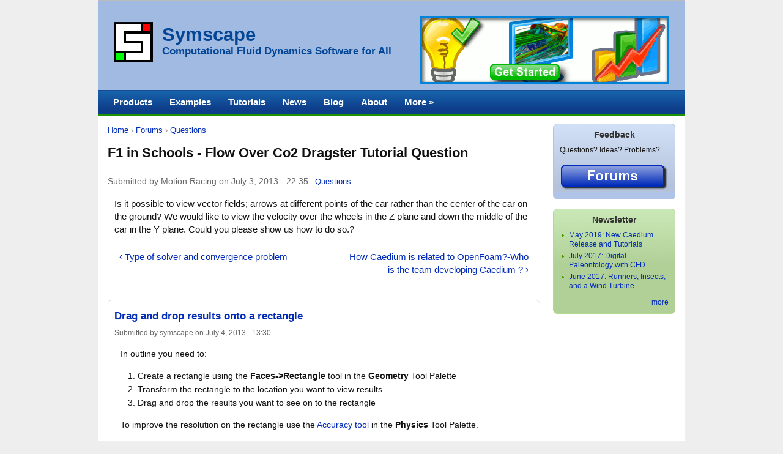

--- FILE ---
content_type: text/html; charset=utf-8
request_url: https://www.symscape.com/node/1395
body_size: 3271
content:

<!DOCTYPE html PUBLIC "-//W3C//DTD XHTML 1.0 Strict//EN" "http://www.w3.org/TR/xhtml1/DTD/xhtml1-strict.dtd">
<html xmlns="http://www.w3.org/1999/xhtml" xml:lang="en" lang="en" dir="ltr">


<!-- Mirrored from www.symscape.com/node/1395 by HTTrack Website Copier/3.x [XR&CO'2014], Tue, 27 Aug 2024 15:30:12 GMT -->
<!-- Added by HTTrack --><meta http-equiv="content-type" content="text/html;charset=utf-8" /><!-- /Added by HTTrack -->
<head>
<meta http-equiv="Content-Type" content="text/html; charset=utf-8" />
  <title>F1 in Schools - Flow Over Co2 Dragster Tutorial Question | Symscape</title>
  <meta http-equiv="Content-Type" content="text/html; charset=utf-8" />
<link rel="shortcut icon" href="../files/logos/favicon.ico" type="image/x-icon" />
  <link type="text/css" rel="stylesheet" media="all" href="../files/css/css_a8a589a7baa071201a9648b06a782871.css" />
<link type="text/css" rel="stylesheet" media="print" href="../files/css/css_c728179816712ba7ae086da46d76f784.css" />
<!--[if IE]>
<link type="text/css" rel="stylesheet" media="all" href="/sites/all/themes/cti_flex/css/ie.css?x" />
<![endif]-->
<!--[if lte IE 6]>
<link type="text/css" rel="stylesheet" media="all" href="/sites/all/themes/cti_flex/css/ie6.css?x" />
<![endif]-->
  <script type="text/javascript" src="../files/js/js_b3126871db8a9e9462462578379e6fd8.js"></script>
<script type="text/javascript">
<!--//--><![CDATA[//><!--
jQuery.extend(Drupal.settings, { "basePath": "/" });
//--><!]]>
</script>
  <style type="text/css">
body {font-family: Arial, Helvetica, "Bitstream Vera Sans", sans-serif;}
</style>  <style type="text/css">
body {background: #eeeeee none;}
#header .section, #footer { background: #A0BAE1 none; }
#site-name a:link, #site-name a:visited, #site-slogan, #footer { color: #034695; }
</style>
  <!--[if lte IE 6]>
  <script type="text/javascript" src="/sites/all/themes/cti_flex/js/suckerfish.js"></script>
  <![endif]-->
</head>

<body class="not-front not-logged-in node-type-forum page-node-1395 section-node one-sidebar sidebar-second ">

  <div id="page-wrapper"><div id="page">

    <div id="header"><div class="section clearfix">

      
              <div id="logo-title">

                      <div id="logo"><a href="../index.html" title="Home" rel="home"><img src="../files/logos/logo.png" alt="Home" id="logo-image" /></a></div>
          
              <div id="title-slogan">

                                    <h1 id="site-name">
                <a href="../index.html" title="Home" rel="home">
                Symscape                </a>
              </h1>
                      
                      <div id="site-slogan">Computational Fluid Dynamics Software for All</div>
          
          </div> <!-- /#title-slogan -->
        
        </div> <!-- /#logo-title -->
      
      <div class="region region-header">
  
<div id="block-block-22" class="block block-block region-odd odd region-count-1 count-3  no-header block-1"><div class="block-inner">

  
  <div class="content">
    <a href="../get-started-with-caediume8d9.html?utm_medium=home&amp;utm_campaign=getstarted&amp;utm_source=header"><img src="../files/flair/productbanner.gif" width="408" height="112" alt="Get Started With Caedium Now" title="Get Started With Caedium Now" /></a>  </div>

  
</div></div> <!-- /block-inner, /block -->
</div> <!-- /.region -->

    </div></div> <!-- /.section, /#header -->

    <div id="main-wrapper"><div id="main" class="clearfix  with-navigation">

      <div id="content" class="column"><div class="section">

        
        
        <div class="breadcrumb"><a href="../index.html">Home</a> › <a href="../forum.html">Forums</a> › <a href="../forum/46.html">Questions</a></div>                  <h1 class="title">F1 in Schools - Flow Over Co2 Dragster Tutorial Question</h1>
                                
        
        <div id="content-area">
          <div id="node-1395" class="node node-type-forum clearfix">

   
  
  
  
      <div class="meta">
              <span class="submitted">
          Submitted by Motion Racing on July 3, 2013 - 22:35        </span>
      
              <div class="terms terms-inline"><ul class="links inline"><li class="taxonomy_term_46 first last"><a href="../forum/46.html" rel="tag" title="Get answers to product (e.g., Caedium) questions. View Ratings">Questions</a></li>
</ul></div>
          </div>
  
  <div class="content">
    <p>Is it possible to view vector fields; arrows at different points of the car rather than the center of the car on the ground? We would like to view the velocity over the wheels in the Z plane and down the middle of the car in the Y plane. Could you please show us how to do so.?</p>
  <div class="forum-topic-navigation clear-block">
          <a href="1396.html" class="topic-previous" title="Go to previous forum topic">‹ Type of solver and convergence problem</a>
              <a href="1363.html" class="topic-next" title="Go to next forum topic">How Caedium is related to OpenFoam?-Who is the team developing Caedium ? ›</a>
      </div>
  </div>

  <div class="node-links">
      </div>

  
</div> <!-- /.node -->




  <div id="comments" class="comment_wrapper">
  
  <a id="comment-1763"></a>
<div class="comment comment-published first last odd clearfix">
  
      <h3 class="title">
      <a href="1395.html#comment-1763" class="active">Drag and drop results onto a rectangle</a>          </h3>
  
  
  <div class="submitted">
    Submitted by symscape on July 4, 2013 - 13:30.  </div>

  <div class="content">
    <p>In outline you need to:</p>
<ol>
<li>Create a rectangle using the <strong>Faces-&gt;Rectangle</strong> tool in the <strong>Geometry</strong> Tool Palette</li>
<li>Transform the rectangle to the location you want to view results</li>
<li>Drag and drop the results you want to see on to the rectangle</li>
</ol>
<p>To improve the resolution on the rectangle use the <a href="723.html">Accuracy tool</a> in the <strong>Physics</strong> Tool Palette.</p>
<p>For an example combined with animation see the comment on <a href="740.html#comment-710">"Caedium RANS Flow Results Extraction Sneak Peek"</a>.</p>
      </div>

  </div> <!-- /.comment -->
</div>
        </div>

        
        
      </div></div> <!-- /.section, /#content -->

      <div id="navigation"><div class="section clearfix">

	           <div id="suckerfishmenu">
            <ul class="menu"><li class="expanded first"><a href="../products.html">Products</a><ul class="menu"><li class="leaf first"><a href="../product/professional.html" title="Caedium Professional">Professional</a></li>
<li class="leaf"><a href="../product/rans.html" title="Caedium RANS Flow">RANS Flow</a></li>
<li class="leaf"><a href="../product/panel.html" title="Caedium Panel Flow">Panel Flow</a></li>
<li class="leaf"><a href="../product/builder.html" title="Caedium Builder">Builder</a></li>
<li class="leaf"><a href="../product/transient.html" title="Caedium Transient">Transient</a></li>
<li class="leaf"><a href="../product/exchange.html" title="Caedium Exchange">Exchange</a></li>
<li class="leaf"><a href="../product/viz.html" title="Caedium Viz Export">Viz Export</a></li>
<li class="leaf"><a href="../product/caedium.html">Caedium</a></li>
<li class="leaf"><a href="../product/comparison.html">Comparison</a></li>
<li class="leaf last"><a href="../product/testimonials.html" title="Caedium Testimonials">Testimonials</a></li>
</ul></li>
<li class="leaf"><a href="../examples.html" title="">Examples</a></li>
<li class="leaf"><a href="../tutorials.html">Tutorials</a></li>
<li class="leaf"><a href="../news.html">News</a></li>
<li class="collapsed"><a href="../blog.html">Blog</a></li>
<li class="leaf"><a href="../about.html" title="">About</a></li>
<li class="expanded last"><a href="../resources.html" title="">More »</a><ul class="menu"><li class="leaf first"><a href="../articles.html">Articles</a></li>
<li class="leaf"><a href="../image.html">Gallery</a></li>
<li class="leaf"><a href="../support.html" title="Frequently Asked Questions">FAQ</a></li>
<li class="leaf"><a href="../forum.html">Forums</a></li>
<li class="leaf"><a href="../downloads.html" title="">Downloads</a></li>
<li class="leaf"><a href="../newsletters.html" title="">Newsletters</a></li>
<li class="leaf"><a href="../partners.html">Partners</a></li>
<li class="leaf"><a href="../poll.html">Polls</a></li>
<li class="leaf last"><a href="../links.html" title="">Links</a></li>
</ul></li>
</ul>          </div>
        
        
        
      </div></div> <!-- /.section, /#navigation -->

      
      <div class="region region-sidebar-second column sidebar"><div class="section">
  
<div id="block-block-23" class="block block-block region-odd odd region-count-1 count-1  block-1"><div class="block-inner">

      <h2 class="title">Feedback</h2>
  
  <div class="content">
    Questions? Ideas? Problems?<br /><br />
<a href="../forum.html"><img title="Forums" alt="Forums" src="../files/flair/feedback-button.png" width="177" height="43" /></a>  </div>

  
</div></div> <!-- /block-inner, /block -->

<div id="block-views-newsletters_view-block_1" class="block block-views region-even even region-count-2 count-2  block-2"><div class="block-inner">

      <h2 class="title">Newsletter</h2>
  
  <div class="content">
    <div class="view view-newsletters-view view-id-newsletters_view view-display-id-block_1 view-dom-id-1 view-newsletters-view view-id-newsletters_view view-display-id-block_1 view-dom-id-1">
  
  
  
  
      <div class="view-content">
      <div class="item-list">
    <ul>
          <li class="views-row views-row-1 views-row-odd views-row-first">  
  <div class="views-field-title">
                <span class="field-content"><a href="../newsletters/may-2019-new-caedium-release-and-tutorials.html">May 2019: New Caedium Release and Tutorials</a></span>
  </div>
</li>
          <li class="views-row views-row-2 views-row-even">  
  <div class="views-field-title">
                <span class="field-content"><a href="../newsletters/july-2017-digital-paleontology-with-cfd.html">July 2017: Digital Paleontology with CFD</a></span>
  </div>
</li>
          <li class="views-row views-row-3 views-row-odd views-row-last">  
  <div class="views-field-title">
                <span class="field-content"><a href="../newsletters/june-2017-runners-insects-and-a-wind-turbine.html">June 2017: Runners, Insects, and a Wind Turbine</a></span>
  </div>
</li>
      </ul>
</div>    </div>
  
  
  
      
<div class="more-link">
  <a href="../newsletters.html">
    more  </a>
</div>
  
  
  
</div> <!-- /.view -->
  </div>

  
</div></div> <!-- /block-inner, /block -->
</div></div> <!-- /.section, /.region -->

    </div></div> <!-- /#main, /#main-wrapper -->

          <div id="footer"><div class="section">

                  <div id="footer-message">Copyright &copy; 2006-2024 Symscape, All rights reserved | <a href="../contact.html">Contact</a> | <a href="../trademarks.html">Trademarks</a> | <a href="../privacy.html">Privacy</a></div>
        
        
      </div></div> <!-- /.section, /#footer -->
    
  </div></div> <!-- /#page, /#page-wrapper -->

  
  
</body>

<!-- Mirrored from www.symscape.com/node/1395 by HTTrack Website Copier/3.x [XR&CO'2014], Tue, 27 Aug 2024 15:30:12 GMT -->
</html>


--- FILE ---
content_type: text/css; charset=utf-8
request_url: https://www.symscape.com/files/css/css_c728179816712ba7ae086da46d76f784.css
body_size: -126
content:




a:link,a:visited{text-decoration:none !important;color:#000;}#site-name a:link,#site-name a:visited{text-decoration:none !important;}#content,#content .section{float:none;width:100%;margin:0 !important;padding:0 !important;}body,#page-wrapper,#page,#main-wrapper,#main,#content,#content .section{color:#000;background-color:transparent !important;background-image:none !important;}#skip-link,#navigation,.region-sidebar-first,.region-sidebar-second,.breadcrumb,div.tabs,.links,.taxonomy,.book-navigation,.forum-topic-navigation,.pager,.feed-icons,.region-header{visibility:hidden;display:none;}#page-wrapper{overflow-y:visible;}.sidebar-second #content{width:auto !important;margin-right:0 !important;}.two-sidebars #content{width:auto !important;}#page{border:none;}.node-teaser{border:none;}#footer{background-color:#fff;border-color:#aaa !important;}
